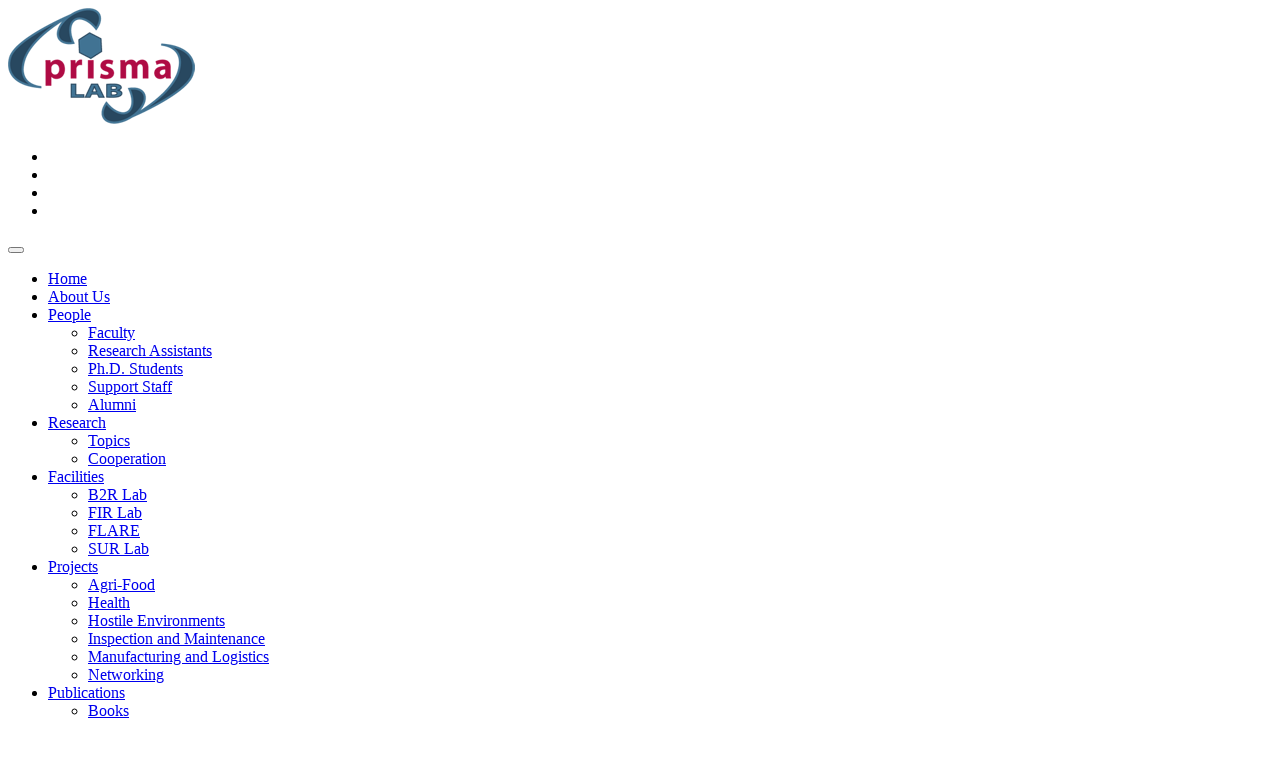

--- FILE ---
content_type: text/html; charset=utf-8
request_url: https://prisma.dieti.unina.it/index.php/education/theses/31-education/theses/772-identificazione-del-modello-dinamico-di-un-esoscheletro-degli-altri-superiori
body_size: 4690
content:
<!doctype html>
<!--[if IE 7 ]>    <html prefix="og: http://ogp.me/ns#" lang="en-gb" class="isie ie7 oldie no-js"> <![endif]-->
<!--[if IE 8 ]>    <html prefix="og: http://ogp.me/ns#" lang="en-gb" class="isie ie8 oldie no-js"> <![endif]-->
<!--[if IE 9 ]>    <html prefix="og: http://ogp.me/ns#" lang="en-gb" class="isie ie9 no-js"> <![endif]-->
<!--[if (gt IE 9)|!(IE)]><!-->
<html prefix="og: http://ogp.me/ns#" lang="en-gb" class="no-js">
<!--<![endif]-->
<head>
<!-- this styles only adds some repairs on idevices  -->
<meta charset="utf-8">
<meta http-equiv="Content-Type" content="text/html; charset=utf-8" />
<meta name="viewport" content="width=device-width">

<!-- Favicons -->
<link rel="shortcut icon" href="/templates/coyote/favicon.ico">
<link rel="apple-touch-icon-precomposed" href="/templates/coyote/apple-touch-icon.png">
<link rel="apple-touch-icon-precomposed" sizes="72x72" href="/templates/coyote/apple-touch-icon-57x57.png" />
<link rel="apple-touch-icon-precomposed" sizes="72x72" href="/templates/coyote/apple-touch-icon-72x72.png" />
<link rel="apple-touch-icon-precomposed" sizes="114x114" href="/templates/coyote/apple-touch-icon-114x114.png" />

<!-- Google Fonts -->
<link href='http://fonts.googleapis.com/css?family=Raleway:400,500,600,700,300' rel='stylesheet' type='text/css'>
<!--[if lt IE 9]>
		<script src="http://html5shim.googlecode.com/svn/trunk/html5.js"></script>
	<![endif]-->
<!-- ######### CSS STYLES ######### -->
<!-- Base Stylesheet -->
<link rel="stylesheet" href="/templates/coyote/css/base.css">
<link href="/templates/coyote/css/colors/blue.css" rel="stylesheet" type="text/css" />
<base href="https://prisma.dieti.unina.it/index.php/education/theses/31-education/theses/772-identificazione-del-modello-dinamico-di-un-esoscheletro-degli-altri-superiori" />
	<meta http-equiv="content-type" content="text/html; charset=utf-8" />
	<meta name="keywords" content="PRISMA Lab, theses" />
	<meta name="description" content="Identificazione del modello dinamico di un esoscheletro degli arti superiori" />
	<meta name="generator" content="Joomla! - Open Source Content Management" />
	<title>PRISMA Lab - Identificazione del modello dinamico di un esoscheletro degli arti superiori</title>
	<link href="/templates/coyote/favicon.ico" rel="shortcut icon" type="image/vnd.microsoft.icon" />
	<link href="https://cdnjs.cloudflare.com/ajax/libs/simple-line-icons/2.4.1/css/simple-line-icons.min.css" rel="stylesheet" type="text/css" />
	<link href="/components/com_k2/css/k2.css?v=2.8.0" rel="stylesheet" type="text/css" />
	<script src="/media/jui/js/jquery.min.js?2a2ea6e4c26ec17b515b8c7e9ff0dafd" type="text/javascript"></script>
	<script src="/media/jui/js/jquery-noconflict.js?2a2ea6e4c26ec17b515b8c7e9ff0dafd" type="text/javascript"></script>
	<script src="/media/jui/js/jquery-migrate.min.js?2a2ea6e4c26ec17b515b8c7e9ff0dafd" type="text/javascript"></script>
	<script src="/media/k2/assets/js/k2.frontend.js?v=2.8.0&amp;sitepath=/" type="text/javascript"></script>
	<script src="/media/system/js/caption.js?2a2ea6e4c26ec17b515b8c7e9ff0dafd" type="text/javascript"></script>
	<script type="text/javascript">
jQuery(window).on('load',  function() {
				new JCaption('img.caption');
			});
	</script>

<script src="/templates/coyote/js/vendor/modernizr-2.6.2-respond-1.1.0.min.js"></script>
<!-- Custom css -->
<link rel="stylesheet" href="/templates/coyote/css/custom.css" type="text/css" />
</head>
<body class="wide">
  <div id="main-wrapper"> 
    <!--[if lt IE 7]>
            <p class="chromeframe">You are using an <strong>outdated</strong> browser. Please <a href="http://browsehappy.com/">upgrade your browser</a> or <a href="http://www.google.com/chromeframe/?redirect=true">activate Google Chrome Frame</a> to improve your experience.</p>
        <![endif]-->
                <header>
      <div class="container">
        <div class="row">
          <div class="span3 logo">
                        <a href="/"><img src="/images/logoPRISMA.png" alt="logo" /></a>
                      </div>
                    <div class="span9">
            <div class="pull-right social_icons">
              		<div class="moduletable">
						<!-- social-icons -->

<ul>
    <li><a target="_blank" href="https://www.facebook.com/prismalabunina" title="Facebook" data-toggle="tooltip"><i class="fa fa-facebook"></i></a></li>
    <li><a target="_blank" href="https://twitter.com/prismalabunina" title="Twitter" data-toggle="tooltip"><i class="fa fa-twitter"></i></a></li>
    <li><a target="_blank" href="https://www.youtube.com/channel/UCd5qBqGqYALoMskGlik-e2Q" title="Youtube" data-toggle="tooltip"><i class="fa fa-youtube"></i></a></li>
    <li><a target="_blank" href="https://www.linkedin.com/company/prisma-lab-unina" title="Linkedin" data-toggle="tooltip"><i class="fa fa-linkedin"></i></a></li>
  </ul>
<!-- /social-icons -->
		</div>
	
            </div>
          </div>
                  </div>
      </div>
      <div class="nav_bg">
        <div class="container">
          <div class="navbar">
            <div class="container">
              <button data-target=".nav-collapse" data-toggle="collapse" class="btn btn-navbar" type="button"> <span class="icon-bar"></span> <span class="icon-bar"></span> <span class="icon-bar"></span> </button>
              <div class="navbar-collapse nav-collapse collapse">
                                		<div class="moduletable_menu">
						
<ul class="nav ">
  <li class="item-101" ><a  href="/index.php" >Home</a>
</li><li class="item-133" ><a  href="/index.php/about-us" >About Us</a>
</li><li class="item-102 deeper dropdown" ><a class="dropdown-toggle js-activated"  href="#" >People</a>
<ul class="dropdown-menu"><li class="item-234" ><a  href="/index.php/people/faculty" >Faculty</a>
</li><li class="item-141" ><a  href="/index.php/people/research-assistants" >Research Assistants</a>
</li><li class="item-142" ><a  href="/index.php/people/ph-d-students" >Ph.D. Students</a>
</li><li class="item-235" ><a  href="/index.php/people/support-staff" >Support Staff</a>
</li><li class="item-176" ><a  href="/index.php/people/alumni" >Alumni</a>
</li></ul></li><li class="item-144 deeper dropdown" ><a class="dropdown-toggle js-activated"  href="#" >Research</a>
<ul class="dropdown-menu"><li class="item-145" ><a  href="/index.php/research/topics" >Topics</a>
</li><li class="item-146" ><a  href="/index.php/research/cooperation" >Cooperation</a>
</li></ul></li><li class="item-147 deeper dropdown" ><a class="dropdown-toggle js-activated"  href="#" >Facilities</a>
<ul class="dropdown-menu"><li class="item-248" ><a  href="/index.php/facilities/medical-lab-2" >B2R Lab</a>
</li><li class="item-148" ><a  href="/index.php/facilities/fir-lab" >FIR Lab</a>
</li><li class="item-150" ><a  href="/index.php/facilities/flying-arena" >FLARE</a>
</li><li class="item-243" ><a  href="/index.php/facilities/medical-lab" >SUR Lab</a>
</li></ul></li><li class="item-103 deeper dropdown" ><a class="dropdown-toggle js-activated"  href="#" >Projects</a>
<ul class="dropdown-menu"><li class="item-237" ><a  href="/index.php/projects-menu/agri-food" >Agri-Food</a>
</li><li class="item-238" ><a  href="/index.php/projects-menu/health" >Health</a>
</li><li class="item-240" ><a  href="/index.php/projects-menu/hostile-environments" >Hostile Environments</a>
</li><li class="item-239" ><a  href="/index.php/projects-menu/inspection-and-maintenance" >Inspection and Maintenance</a>
</li><li class="item-236" ><a  href="/index.php/projects-menu/manufacturing-and-logistics" >Manufacturing and Logistics</a>
</li><li class="item-241" ><a  href="/index.php/projects-menu/networking" >Networking</a>
</li></ul></li><li class="item-104 deeper dropdown" ><a class="dropdown-toggle js-activated"  href="#" >Publications</a>
<ul class="dropdown-menu"><li class="item-158" ><a  href="/index.php/publications/books" >Books</a>
</li><li class="item-159" ><a  href="/index.php/publications/intn-l-journal-papers" >Intn'l Journal Papers</a>
</li><li class="item-160" ><a  href="/index.php/publications/intn-l-conference-papers" >Intn'l Conference Papers</a>
</li><li class="item-161" ><a  href="/index.php/publications/natn-l-papers" >Natn'l Papers</a>
</li><li class="item-163" ><a  href="/index.php/publications/doctorate-theses" >Doctorate Theses</a>
</li></ul></li><li class="item-164 active deeper dropdown" ><a class="dropdown-toggle js-activated"  href="#" >Education</a>
<ul class="dropdown-menu"><li class="item-166 current active" ><a  href="/index.php/education/theses" >Theses</a>
</li><li class="item-167" ><a  href="/index.php/education/education-courses" >Courses</a>
</li></ul></li><li class="item-244" ><a  href="/index.php/awards-prisma" >Awards</a>
</li><li class="item-249 deeper dropdown" ><a class="dropdown-toggle js-activated"  href="#" >Media</a>
<ul class="dropdown-menu"><li class="item-250" ><a   href="https://prisma.dieti.unina.it/images/Media-files/brochure_prisma_lab.pdf" target="_blank" >Brochure</a>
</li><li class="item-180" ><a  href="/index.php/media-prisma-lab/news-archive" >News</a>
</li><li class="item-179" ><a  href="/index.php/media-prisma-lab/prisma-press-club" >Press Club</a>
</li></ul></li></ul>
		</div>
	
                                              </div>
              <!--/.nav-collapse --> 
            </div>
          </div>
        </div>
        <div class="clearfix"></div>
      </div>
    </header>
        <!-- header style 2 -->
        
    <!-- Slider Wrapper -->
    
        
    <!-- END Slider Wrapper -->
                <div class="body-content demo-purpose">
      <div class="container">
        <div class="row">
                    <div class="">
            <div id="system-message-container">
	</div>

            <div class="item-page" itemscope itemtype="https://schema.org/Article">
	<meta itemprop="inLanguage" content="it-IT" />
	
		
			<div class="page-header">
		<h2 itemprop="headline">
			Identificazione del modello dinamico di un esoscheletro degli arti superiori		</h2>
							</div>
					
		
	
	
		
								<div itemprop="articleBody">
		<p><strong>Immagini di riferimento</strong></p>
<div style="width 45%; float: left; overflow: hidden;"><img style="width: 228px; height: 97px; display: block; margin-left: auto; margin-right: auto;" src="/images/Thesis/MedRob-16_1.png" alt="img_thesis" /></div>
<p>        <img src="/images/Thesis/MedRob-16_2.png" alt="" width="142" height="99" /></p>
<p><strong>Oggetto della tesi</strong></p>
<p>L'obiettivo principale di questa tesi è lo sviluppo di un modello dinamico di un esoscheletro per gli arti superiori, caratterizzato da tre gradi di libertà (DoF). Il lavoro si focalizza sulla modellazione, identificazione e validazione dei parametri dinamici dell'apparato, al fine di garantire un comportamento realistico e conforme alle caratteristiche meccaniche del dispositivo. La fase di identificazione dei parametri dinamici sarà condotta utilizzando metodologie consolidate, quali l'approccio dei minimi quadrati e tecniche basate su disuguaglianze matriciali lineari (LMI). L’esoscheletro oggetto di studio si basa su una piattaforma commerciale preesistente, opportunamente modificata e ridisegnata per incrementare il supporto dell’articolazione della spalla.</p>
<p><strong>Strumenti </strong></p>
<p>Matlab, ROS, CANBus protocol, SolidWorks, prototipo di esoscheletro per la riabilitazione della spalla e del gomito</p>
<p><strong>Docente di riferimento</strong></p>
<p>Fanny Ficuciello - <span id="cloak9daae89ad8e9eafc997defb78a6dc624">Questo indirizzo email è protetto dagli spambots. E' necessario abilitare JavaScript per vederlo.</span><script type='text/javascript'>
				document.getElementById('cloak9daae89ad8e9eafc997defb78a6dc624').innerHTML = '';
				var prefix = '&#109;a' + 'i&#108;' + '&#116;o';
				var path = 'hr' + 'ef' + '=';
				var addy9daae89ad8e9eafc997defb78a6dc624 = 'f&#97;nny.f&#105;c&#117;c&#105;&#101;ll&#111;' + '&#64;';
				addy9daae89ad8e9eafc997defb78a6dc624 = addy9daae89ad8e9eafc997defb78a6dc624 + '&#117;n&#105;n&#97;' + '&#46;' + '&#105;t';
				var addy_text9daae89ad8e9eafc997defb78a6dc624 = 'f&#97;nny.f&#105;c&#117;c&#105;&#101;ll&#111;' + '&#64;' + '&#117;n&#105;n&#97;' + '&#46;' + '&#105;t';document.getElementById('cloak9daae89ad8e9eafc997defb78a6dc624').innerHTML += '<a ' + path + '\'' + prefix + ':' + addy9daae89ad8e9eafc997defb78a6dc624 + '\'>'+addy_text9daae89ad8e9eafc997defb78a6dc624+'<\/a>';
		</script></p>
<p> </p>
<p> </p>	</div>

	
							</div>

          </div>
                  </div>
      </div>
    </div>
        
    <!-- End -->
    
        
    <!-- Portfolio Section -->
        
    <!-- End --> 
    
    <!-- Why Choose Us -->
            <!-- end --> 
    
    <!-- Blog Section -->
        
    <!--end -->
        
    <!-- Parallax Twitter -->
        <!-- End --> 
    
    <!-- Footer -->
        <footer>
      <div class="container">
        <div class="row">
          <div class="span4">
      <h3>Other Links</h3>
    <p><span style="font-size: 16px;"><strong><a href="http://www.unina.it" target="_blank" rel="noopener noreferrer">UniNa</a></strong></span></p>
<p><span style="font-size: 16px;"><strong><a href="http://www.dieti.unina.it" target="_blank" rel="noopener noreferrer">DIETI</a></strong></span></p>
<p><span style="font-size: 16px;"><strong><a href="http://www.create.unina.it" target="_blank" rel="noopener noreferrer">CREATE</a></strong></span></p>
<p><span style="font-size: 16px;"><strong><a href="http://www.icaros.unina.it" target="_blank" rel="noopener noreferrer">ICAROS</a></strong></span></p>
<p><span style="font-size: 16px;"><strong><a href="http://www.neabotics.com" target="_blank" rel="noopener noreferrer">Neabotics</a></strong></span></p>  </div>
<div class="span4">
      <h3>Directions</h3>
    <p><span style="font-size: 14px;"><strong>PRISMA Lab - Via Claudio 21, 80125 Napoli, Italy</strong></span></p>
<p><iframe style="border: 0;" src="https://www.google.com/maps/embed/v1/place?q=Via+Claudio,+21,+Napoli,+NA,+Italia&amp;key=AIzaSyCHja7VVnbF7ChxXtkdxtdHqWIz5V6Y1c8" width="100%" height="auto" frameborder="0"></iframe></p>  </div>
<div class="span4">
      <h3>Director</h3>
    <p><span style="font-size: 14px;"><strong><a href="http://wpage.unina.it/sicilian" target="_blank" rel="alternate noopener noreferrer">Prof. Bruno Siciliano</a> </strong></span><br /><span style="font-size: 14px;"> <strong><a href="mailto:bruno.siciliano@unina.it">bruno.siciliano@unina.it</a></strong></span></p>  </div>

        </div>
      </div>
    </footer>
            <!-- End -->
    <div id="back-top" style="display: block;"> <a href="#top" class="img-circle"> <i class="fa fa-angle-up"></i> </a> </div>
  </div>
  <!-- end wrapper --> 

<!-- JQuery Plugin --> 
<script type='text/javascript' src="/templates/coyote/js/vendor/jquery-1.8.3.min.js"></script> 
<script type="text/javascript" src="/templates/coyote/js/vendor/jquery.sticky.js"></script> 
<script type="text/javascript" src="/templates/coyote/js/vendor/jquery.appear.min.js"></script> 
<script type='text/javascript' src="/templates/coyote/js/vendor/jquery.fancybox.js?v=2.1.5"></script> 
<script type="text/javascript" src="/templates/coyote/js/vendor/jquery.cookie.js"></script> 
<script type='text/javascript' src="/templates/coyote/js/vendor/bootstrap.min.js"></script> 
<script type='text/javascript' src="/templates/coyote/js/vendor/twitter-bootstrap-hover-dropdown.min.js"></script> 
<script type='text/javascript' src="/templates/coyote/js/vendor/jquery.easing.1.3.js"></script> 
<script type='text/javascript' src="/templates/coyote/js/vendor/jquery.plugins.min.js"></script> 
<script type='text/javascript' src="/templates/coyote/js/vendor/jquery.nicescroll.js"></script> 
<script type='text/javascript' src="/templates/coyote/js/vendor/jquery.parallax-1.1.3.js"></script> 
<script type='text/javascript' src="/templates/coyote/js/vendor/owl.carousel.min.js"></script> 
<script type='text/javascript' src="/templates/coyote/js/vendor/jquery.fitvids.js"></script> 
<script type='text/javascript' src="/templates/coyote/twitter/jquery.tweet.js"></script> 
<script type='text/javascript' src="/templates/coyote/js/vendor/jquery.flexslider-min.js"></script> 
<script type='text/javascript' src="/templates/coyote/js/vendor/jquery.fancybox.js?v=2.1.5"></script> 
<script type="text/javascript" src="/templates/coyote/js/vendor/jquery.mixitup.js"></script> 
<script src="/templates/coyote/assets/plugins/revolutionslider/js/jquery.themepunch.revolution.min.js"></script> 
<script type='text/javascript' src="/templates/coyote/js/main.js"></script> 
<script type='text/javascript' src="/templates/coyote/js/slimbox.js"></script>
</body>
</html>
